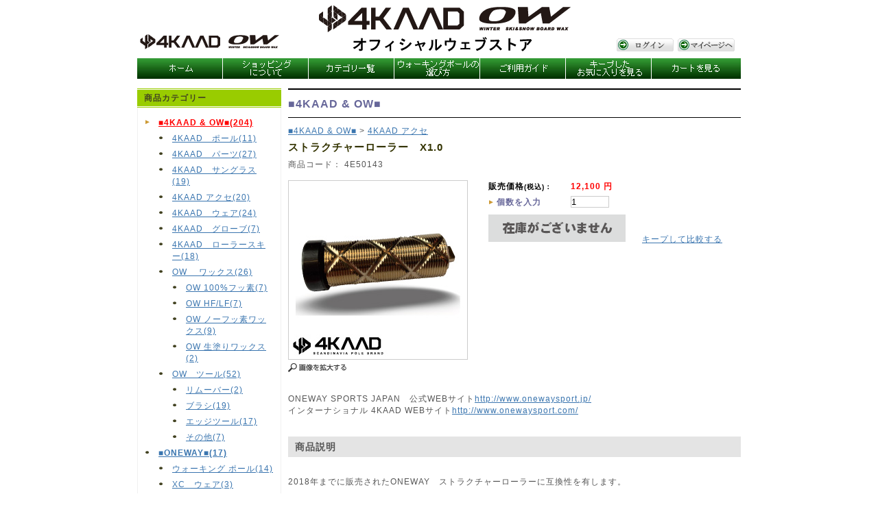

--- FILE ---
content_type: text/html; charset=UTF-8
request_url: http://www.onewaysports-japan.com/products/detail.php?product_id=7358
body_size: 18978
content:
<?xml version='1.0' encoding='UTF-8'?>
<!DOCTYPE html PUBLIC "-//W3C//DTD XHTML 1.0 Transitional//EN" "http://www.w3.org/TR/xhtml1/DTD/xhtml1-transitional.dtd">
<html xmlns="http://www.w3.org/1999/xhtml" lang="ja" xml:lang="ja">
<head>
<meta http-equiv="Content-Type" content="text/html; charset=UTF-8" />
<meta http-equiv="Content-Script-Type" content="text/javascript" />
<meta http-equiv="Content-Style-Type" content="text/css" />
<link rel="stylesheet" href="/user_data/css/common.css" type="text/css" media="all" />
<link rel="alternate" type="application/rss+xml" title="RSS" href="http://www.onewaysports-japan.com/rss/index.php" />
<script type="text/javascript" src="/user_data/packages/default/js/jquery.js"></script>
<script type="text/javascript" src="/user_data/packages/default/js/css.js"></script>
<script type="text/javascript" src="/user_data/packages/default/js/navi.js"></script>
<script type="text/javascript" src="/user_data/packages/default/js/win_op.js"></script>
<script type="text/javascript" src="/user_data/packages/default/js/site.js"></script>
<title>ONEWAY SPORTS JAPAN/商品詳細 ストラクチャーローラー　X1.0</title>
<meta name="author" content="" />
<meta name="description" content="" />
<meta name="keywords" content="oneway,ノルディック,ノルディックウォーキング,ウィンタースポーツ,4KAAD,通販,ショップ,フォーカード" />
<script type="text/javascript">//<![CDATA[
    
//]]>
</script>
</head>

<!-- ▼BODY部 スタート -->
<body onload="preLoadImg('/user_data/packages/default/'); ">


<noscript>
  <p>JavaScript を有効にしてご利用下さい.</p>
</noscript>

<a name="top" id="top"></a>

<!--▼HEADER-->
<div id="header">
  <a id="logo" href="http://www.onewaysport.jp"><img src="/user_data/packages/default/img/header/logo.gif" width="210" height="30" alt="" /></a>
  <div id="information">
  <form name="login_form" method="post" action="http://www.onewaysports-japan.com/">
    <input type="hidden" name="mode" value="logout" />
    <ul>
      <li>
                  <a href="http://www.onewaysports-japan.com/mypage/login.php">
            <img src="/user_data/packages/default/img/header/login.gif" width="85" height="21" alt="スポーツプレミオ通販へのログイン" name="login" id="login" /></a>
              </li>
      <li>
        <a href="http://www.onewaysports-japan.com/mypage/index.php">
          <img src="/user_data/packages/default/img/header/mypage.gif" width="85" height="21" alt="ONEWAY SPORTSのMYページ" name="mypage" id="mypage" /></a>
      </li>
    </ul>
    </form>
  </div>
</div>
<!--▲HEADER-->
<div id="mainmenu">
    <ul>
      <li style="width: 124px">
          <a href="http://www.onewaysports-japan.com/" onmouseover="chgImg('/user_data/packages/default/img/header/menu1_hover.png','home');"
           onmouseout="chgImg('/user_data/packages/default/img/header/menu1.gif','home');">
           <img src="/user_data/packages/default/img/header/menu1.gif" width="125" height="30" alt="ONEWAY SPORTSメニューバーのホーム" name="home"/></a>
      </li>
      <li>
          <a href="/abouts/sport_premire.php" 
           onmouseover="chgImg('/user_data/packages/default/img/header/menu2_hover.png','sports_premier');"
           onmouseout="chgImg('/user_data/packages/default/img/header/menu2.gif','sports_premier');">
          <img src="/user_data/packages/default/img/header/menu2.gif" width="125" height="30" alt="ONEWAY SPORTSメニューバーのスポーツプレミオについて" name="sports_premier"/></a>
      </li>
      <li>
          <a href="/products/category.php" 
           onmouseover="chgImg('/user_data/packages/default/img/header/menu3_hover.png','item_list');"
           onmouseout="chgImg('/user_data/packages/default/img/header/menu3.gif','item_list');">
          <img src="/user_data/packages/default/img/header/menu3.gif" width="125" height="30" alt="ONEWAY SPORTSメニューバーのカテゴリ一覧" name="item_list"/></a>
      </li>
      <li>
          <a href="/abouts/walking_pole.php" 
           onmouseover="chgImg('/user_data/packages/default/img/header/menu4_hover.png','choose_list');"
           onmouseout="chgImg('/user_data/packages/default/img/header/menu4.gif','choose_list');">
          <img src="/user_data/packages/default/img/header/menu4.gif" width="125" height="30" alt="ONEWAY SPORTSメニューバーの選び方一覧" name="choose_list"/></a>
      </li>
      <li>
          <a href="/abouts/shopping_process.php" 
           onmouseover="chgImg('/user_data/packages/default/img/header/menu5_hover.png','guide');"
           onmouseout="chgImg('/user_data/packages/default/img/header/menu5.gif','guide');">
          <img src="/user_data/packages/default/img/header/menu5.gif" width="125" height="30" alt="ONEWAY SPORTSメニューバーのご利用ガイド" name="guide"/></a>
      </li>
      <li>
          <a href="/mypage/favorite.php" 
           onmouseover="chgImg('/user_data/packages/default/img/header/menu6_hover.png','view_recommend');"
           onmouseout="chgImg('/user_data/packages/default/img/header/menu6.gif','view_recommend');">
          <img src="/user_data/packages/default/img/header/menu6.gif" width="125" height="30" alt="ONEWAY SPORTSメニューバーのキープしたお気に入りを見る" name="view_recommend"/></a>
      </li>
      <li style="border-right: none;">
          <a href="/cart/index.php" 
           onmouseover="chgImg('/user_data/packages/default/img/header/menu7_hover.png','cart_in');"
           onmouseout="chgImg('/user_data/packages/default/img/header/menu7.gif','cart_in');">
          <img src="/user_data/packages/default/img/header/menu7.gif" width="124" height="30" alt="ONEWAY SPORTSメニューバーのカートを見る" name="cart_in"/></a>
      </li>
    </ul>
  </div>
<div id="container">

      <div id="leftcolumn">
                  <!-- ▼カテゴリ ここから-->
                      <!--商品カテゴリーここから-->
<div id="categoryarea">
  <div id="categoryarea_top"><h2>商品カテゴリー</h2></div>
  <div id="categoryarea_middle">
  <ul id="categorytree">
                                <li class="level1 onmark"><a href="/products/list.php?category_id=2" class="onlink">■4KAAD &amp; OW■(204)</a>
                                                      <ul>
          <li class="level2"><a href="/products/list.php?category_id=93">4KAAD　ポール(11)</a>
                                                      </li>
          <li class="level2"><a href="/products/list.php?category_id=94">4KAAD　パーツ(27)</a>
                                                      </li>
          <li class="level2"><a href="/products/list.php?category_id=101">4KAAD　サングラス(19)</a>
                                                      </li>
          <li class="level2"><a href="/products/list.php?category_id=100">4KAAD アクセ(20)</a>
                                                      </li>
          <li class="level2"><a href="/products/list.php?category_id=95">4KAAD　ウェア(24)</a>
                                                      </li>
          <li class="level2"><a href="/products/list.php?category_id=102">4KAAD　グローブ(7)</a>
                                                      </li>
          <li class="level2"><a href="/products/list.php?category_id=99">4KAAD　ローラースキー(18)</a>
                                                      </li>
          <li class="level2"><a href="/products/list.php?category_id=81">OW 　ワックス(26)</a>
                                                      <ul>
          <li class="level3"><a href="/products/list.php?category_id=83">OW  100%フッ素(7)</a>
                                                      </li>
          <li class="level3"><a href="/products/list.php?category_id=84">OW  HF/LF(7)</a>
                                                      </li>
          <li class="level3"><a href="/products/list.php?category_id=85">OW  ノーフッ素ワックス(9)</a>
                                                      </li>
          <li class="level3"><a href="/products/list.php?category_id=97">OW  生塗りワックス(2)</a>
                                                                </li>
          </ul>
                </li>
          <li class="level2"><a href="/products/list.php?category_id=82">OW　ツール(52)</a>
                                                      <ul>
          <li class="level3"><a href="/products/list.php?category_id=86">リムーバー(2)</a>
                                                      </li>
          <li class="level3"><a href="/products/list.php?category_id=87">ブラシ(19)</a>
                                                      </li>
          <li class="level3"><a href="/products/list.php?category_id=88">エッジツール(17)</a>
                                                      </li>
          <li class="level3"><a href="/products/list.php?category_id=89">その他(7)</a>
                                                                </li>
          </ul>
                    </li>
          </ul>
                </li>
          <li class="level1"><a href="/products/list.php?category_id=80">■ONEWAY■(17)</a>
                                                      <ul>
          <li class="level2"><a href="/products/list.php?category_id=17">ウォーキング ポール(14)</a>
                                                      </li>
          <li class="level2"><a href="/products/list.php?category_id=19">XC　ウェア(3)</a>
                                            </li>
        </ul>
                </li>
              </ul>
  </div>
</div>
<!--商品カテゴリーここまで-->
                  <!-- ▲カテゴリ ここまで-->
          	<br>
	  </div>
    
      <div id="two_maincolumn">
                  
        <script type="text/javascript">//<![CDATA[

var clr = '';

function stock(colour, size_name, colour_name, link){
  if(size_name != ''){
    document.getElementById('size_name').innerHTML = size_name;
    document['form1']['classcategory_id1'].value = size_name;
    if(document['form1']['classcategory_id2']){
      colour = document['form1']['classcategory_id2'].value;
    }
    var classLinks = document.getElementsByClassName("class_link1");
    var i;
    for (i = 0; i < classLinks.length; i++) {
      classLinks [i].className = "class_link1";
    }
    link.className = "class_link1 selected";
  }
  if(colour_name != ''){
    var img = document.getElementById('main_image');
    
    document.getElementById('colour_name').innerHTML = colour_name;
    document['form1']['classcategory_id2'].value = colour;
    if(document['form1']['classcategory_id1']){
      size_name = document['form1']['classcategory_id1'].value;
    }
    var classLinks = document.getElementsByClassName("class_link2");
    var i;
    for (i = 0; i < classLinks.length; i++) {
      classLinks [i].className = "class_link2";
    }
    link.className = "class_link2 selected";
  }

  if(document['form1']['classcategory_id1']) {
    if(size_name != ''){
      
         
    }
    else{
          }
  }
  else{
      }
}

function haveStock(stock){
  if(stock > 0){
    document['form1']['imgToCart'].style.display="inline";
    document['form1']['imgToCart_empty'].style.display="none";
    document.getElementById('linkToCart').href = "javascript:void(document.form1.submit());";
  }else{
    document['form1']['imgToCart'].style.display="none";
    document['form1']['imgToCart_empty'].style.display="inline";
    document.getElementById('linkToCart').href = "#";
  }
  document['form1']['prompt_deliv'].value= stock;
  document.getElementById('prompt_deliv').textContent= stock;
  document.getElementById('prompt_deliv').innerText= stock;
}

function detail_image(){
  javascript:void(win01('./detail_image.php?product_id=7358&image=main_large_image&color='+clr,'detail_image','560', '580'))
}

//]]>
</script>

<!--▼CONTENTS-->
<div id="undercolumn">
      <div id="detailtitle"><h2><!--★タイトル★-->■4KAAD &amp; OW■</h2></div>
 
            <div style="margin-top: 10px;">
                <p>
                    <a href="/products/list.php?category_id=2">■4KAAD & OW■</a>
           >                     <a href="/products/list.php?category_id=100">4KAAD アクセ</a>
                            </p>
              </div>

    <h3 class="detail_title"><!--★商品名★-->ストラクチャーローラー　X1.0</h3>

    <!--★商品コード★-->
      <div><span id="code">商品コード： 4E50143</span></div>

  <div id="detailarea">
    <div id="detailphotoblock">

              <!--★画像★-->
      <a href="#" onclick="detail_image();">
        <img id="main_image" src="/upload/save_image/4E50143m.jpg" width="260" height="260" alt="ストラクチャーローラー　X1.0" class="picture" /></a>
      <p>
      <!--★拡大する★-->
        <a href="#" onclick="detail_image();" onmouseover="chgImg('/user_data/packages/default/img/products/b_expansion_on.gif','expansion01');" onMouseOut="chgImg('/user_data/packages/default/img/products/b_expansion.gif','expansion01');">
          <img src="/user_data/packages/default/img/products/b_expansion.gif" width="85" height="13" alt="画像を拡大する" name="expansion01" id="expansion01" /></a>
      </p>
        </div>

    <div id="detailrightblock">
      <!--アイコン-->
            <ul class="status_icon">
                                                                                              </ul>
      
      <!--★価格★-->
      <table class="no-border">
          <tr id="first_row">
            <th><span class="big">販売価格</span><span class="mini">(税込)：</span></th>
            <td>
              <span class="price">
                                  12,100
                円</span>
            </td>
          </tr>
        </table>

      <form name="form1" id="form1" method="post" action="/products/detail.php?product_id=7358">
        <input type="hidden" name="mode" value="cart" />
        <input type="hidden" name="product_id" value="7358" />
        <input type="hidden" name="favorite_product_id" value="" />
        
        <table class="no-border">
          <tr>
            <th><img src="/user_data/packages/default/img/common/arrow_yellow.gif" alt="" /> 個数を入力</th>
            <td><input type="text" name="quantity" class="box54" value="1" maxlength="8" style="" />
           </td>
          </tr>
                          </table>

                <input type="hidden" name="prompt_deliv" value="0" />

            <p class="btn">
                              <a id="linkToCart" href="#">
                  <img name="imgToCart" style="display: none" src="/user_data/packages/default/img/products/cart.png" width="200" height="40" alt="カゴに入れる" /><img name="imgToCart_empty" src="/user_data/packages/default/img/products/cart_empty.png" width="200" height="40" alt="カゴに入れる" /></a>
              
                                    		<a id="add_favolite_product" href="/mypage/login.php" >キープして比較する</a>
	            </p>
                  </form>
    </div>
  </div>
      <!--詳細ここまで-->

  <div class="subarea"><p><!--★詳細メインコメント★-->ONEWAY SPORTS JAPAN　公式WEBサイト<A Href="http://www.onewaysport.jp/" Target="_blank">http://www.onewaysport.jp/</A><BR>インターナショナル 4KAAD WEBサイト<A Href="https://4kaad.com/" Target="_blank">http://www.onewaysport.com/</A></p></div>

  <!--▼サブコメントここから-->
          <div class="subarea">
    <h3><!--★サブタイトル★-->商品説明</h3>
        
    <p><!--★サブテキスト★--><BR>2018年までに販売されたONEWAY　ストラクチャーローラーに互換性を有します。 </p>
  </div>
                                      <!--▲サブコメントここまで-->


  <!--この商品に対するお客様の声-->
  <div id="customervoicearea">
    <h3>この商品に対するお客様の声</h3>

          <!--★新規コメントを書き込む★-->
      <a href="./review.php"
         onclick="win02('./review.php?product_id=7358','review','580','580'); return false;"
         onmouseover="chgImg('/user_data/packages/default/img/products/b_comment_on.gif','review');"
         onmouseout="chgImg('/user_data/packages/default/img/products/b_comment.gif','review');" target="_blank">
        <img src="/user_data/packages/default/img/products/b_comment.gif" width="150" height="22" alt="新規コメントを書き込む" name="review" id="review" /></a>
    
      </div>
  <!--お客様の声ここまで-->


  

  <!--▼オススメ商品ここから-->
  </div>
<!--▲CONTENTS-->        
              </div>
  
      
</div>

<!--▼FOTTER-->
<div id="fotter">
<ul id="footer_block">
<li>
<p class="footer_block_title">お支払い方法</p>
<p class="footer_block_news">「代金引換(現金代引き)」のみとなっております。<br>詳細は<a href="http://www.onewaysports-japan.com/abouts/delivery_tax.php">こちら</a>をご覧ください。</p>
</li>
<li>
<p class="footer_block_title">送料について</p>
<p class="footer_block_news">33,000円（税込）お買い上げの場合は無料（当店で負担）<br>その他配送料は<a href="http://www.onewaysports-japan.com/abouts/delivery_tax.php">こちら</a>をご覧ください。</p>
</li>
<li>
<p class="footer_block_title">返品について</p>
<p class="footer_block_news">4KAAD & OW ストアでは、お客様のご都合による返品・交換はお受けいたしません。</p>
</li>
<li style="border-right: none; width: 220px">
<p class="footer_block_title">発送について</p>
<p class="footer_block_news">4KAAD & OW ストアでは購入申し込みから、3営業日以内に商品を発送させていただきます</p>
</li>
</ul>
<ul id="footer_menu">
<li style="margin-left: 0"><a href="/abouts/privacy_policy.php">個人情報の取り扱い</a></li>
<li><a href="/abouts/browser.php">推奨ブラウザについて</a></li>
<li><a href="/abouts/baseinfo.php">特定商取引法に関する表記</a></li>
<li><a href="/abouts/exemption.php">免責事項</a></li>
</ul>
<div id="powered"><a href="http://www.hyperion.co.jp/"><img src="/user_data/packages/default/img/common/powered.jpg" width="121" height="17" alt="" /></a></div>
</div>
<!--▲FOTTER-->


</body><!-- ▲BODY部 エンド -->

</html>

--- FILE ---
content_type: text/css
request_url: http://www.onewaysports-japan.com/user_data/packages/default/css/index.css
body_size: 3079
content:
@charset "utf-8";


/* FLASH
----------------------------------------------- */
div#flasharea {
    width: 660px;
    height: 300px;
    margin: 0 auto;
    background: url("../img/main/1_1.jpg") no-repeat;
}
div#flasharea img{
    width: 660px;
}


/* ニュース
----------------------------------------------- */
div#newsarea {
    width: 660px;
    margin: 0 auto;
    margin-top: 10px;
}

div#newsarea_top{
    height: 20px;
    background-color: rgb(33, 99, 33);
    padding-top: 2px;
}

div#newsarea_top h2{
    color: rgb(66, 66, 33);
    margin-left: 10px;
    padding-top: 0;
    color: white;
}

div#newsarea_middle{
    font-size: 90%;
}

div#newsarea dl {
    padding: 10px 0;
    background: url("../img/common/line_660.gif") no-repeat bottom;
}

div#newsarea dl.end {
    padding: 10px 0;
    background: url("") no-repeat bottom;
}

div#newsarea dl dt {
    padding: 0 0 0 20px;
    background: url("../img/top/news_icon.gif") no-repeat;
}


/* おすすめ
----------------------------------------------- */
div#recomendarea {
    float: left;
    width: 660px;
    margin: 0 auto;
    margin-top: 10px;
}

div#recomendarea_top{
    height: 20px;
    background-color: rgb(33, 99, 33);
    padding-top: 2px;
}

div#recomendarea_top h2{
    color: rgb(66, 66, 33);
    margin-left: 10px;
    padding-top: 0;
    color: white;
}

div.recomendblock {
    width: 165px;
    padding: 10px 0;
    text-align: center;
    float: left;
    height: 190px;
}

div.recomendblock h3, div.recomendblock p.comment{
    margin: 0 5px;
}

div.recomendblock a img{
    border: 1px solid #D0D0D0;
}

/* subcategory
----------------------------------------------- */
div#subcategoryarea {
    width: 660px;
    margin: 0 auto;
    margin-top: 10px;
}

div#subcategoryarea_top{
    height: 20px;
    background-color: rgb(33, 99, 33);
    padding-top: 2px;
}

div#subcategoryarea h2{
    color: rgb(66, 66, 33);
    margin-left: 10px;
    padding-top: 0;
    color: white;
}

div#subcategoryarea_middle ul li{
    float: left;
    border: 1px solid rgb(204, 204, 204);
    width: 149px;
    height: 52px;
    margin: 5px 12px 5px 0;
    padding-left: 5px;
    text-align: left;
}
div#subcategoryarea_middle ul li:hover{
    border: 1px solid #009900;
}

div#subcategoryarea_middle ul li a{
    display: block;
    color: black;
    text-decoration: none;
}

/* rank
----------------------------------------------- */
div#rankarea {
    float: left;
    width: 660px;
    margin: 0 auto;
    margin-top: 10px;
}

div#rankarea_top{
    height: 20px;
    background-color: rgb(33, 99, 33);
    padding-top: 2px;
}

div#rankarea h2{
    color: rgb(66, 66, 33);
    margin-left: 10px;
    padding-top: 0;
    color: white;
}

div#rankarea div.rankblock{
    float: left;
    width: 150px;
    margin: 10px 20px 10px 0;
}

div#rankarea div.rankblock a.img_link{
    border: 1px solid rgb(204, 204, 204);
    display: block;
    text-align: center;
}

div#rankarea div.rankblock h3, div#rankarea div.rankblock p{
    margin: 5px 0;
}

div#rankarea div.rankblock h3{
    font-size: 120%;
}

--- FILE ---
content_type: text/css
request_url: http://www.onewaysports-japan.com/user_data/packages/default/css/products.css
body_size: 7950
content:
@charset "utf-8";


/* 検索結果
----------------------------------------------- */
p.conditionarea {
    clear: both;
    width: 566px;
    margin: 0 auto;
    padding: 5px;
    border: solid 1px #333;
}


/* ページ送り
----------------------------------------------- */
.pagenumberarea, .pagecondarea {
    clear: both;
    width: 640px;
    margin: 20px 0;
    padding: 10px;
    background-color: #f3f3f3;
}

ul.pagenumberarea {
    height: 2.5ex;
}

ul.pagecondarea {
    border: 1px solid #CCCCCC;
}

ul.pagenumberarea li {
    float: left;
    width: 32.9%;
}

ul.pagenumberarea li.left {
    text-align: left;
    white-space: nowrap;
}

ul.pagenumberarea li.center {
    text-align: center;
    white-space: pre;
}

ul.pagenumberarea li.right {
    text-align: right;
    white-space: nowrap;
}

.pagenumberarea .pagenumber{
    color: #ff0000;
    font-weight: bold;
}

p.pagenumberarea .number{
    font-weight: bold;
}

/* 商品一覧 */

/* タイトル
----------------------------------------------- */
div#listtitle {
    width: 660px;
    height: 40px;
    border-top: 2px solid black;
    border-bottom: 1px solid black;
}

div#listtitle h2 {
    line-height: 40px;
    color: #666699;
    padding: 0;
    font-size: 140%;
}

/* 商品
----------------------------------------------- */
div.listarea {
    width: 165px;
    padding: 10px 0;
    text-align: center;
    float: left;
    height: 220px;
}

div.listarea h3, div.listarea p.sub_title{
    margin: 0 5px;
    font-size: 90%
}

div.listarea p.sub_title{
    height: 34px;
}

div.listarea a img{
    height: 130px;
    width: 130px;
}

/* 商品詳細 */

/* タイトル
----------------------------------------------- */
div#detailtitle {
    width: 660px;
    height: 40px;
    border-top: 2px solid black;
    border-bottom: 1px solid black;
}

div#detailtitle h2 {
    line-height: 40px;
    color: #666699;
    padding: 0;
    font-size: 140%;
    margin-bottom: 10px;
}

h3.detail_title{
    color: #333300;
    font-size: 130%;
    margin: 5px 0;
}

/* 商品
----------------------------------------------- */
div#detailarea {
    width: 660px;
    margin: 15px 0 0 0;
}

div#detailphotoblock {
    float: left;
    width: 292px;
    padding-top: 0;
}

div#detailphotoblock p {
    margin: 5px 0 0 0;
}

div#detailrightblock {
    float: right;
    width: 368px;
}

div#detailrightblock li {
    display: inline;
}

div#detailrightblock h2 {
    margin: 5px 0;
    padding: 0;
    color: #ff6600;
    font-size: 140%;
    font-weight: bold;
}

div#detailrightblock table.no-border {
    border: none;
    width: 368px;
    margin-top: 0;
}

div#detailrightblock table.no-border th, div#detailrightblock table.no-border td{
    border: none;
    padding: 5px 0;
    text-align: left;
}

div#detailrightblock table.no-border tr#first_row th, div#detailrightblock table.no-border tr#first_row td{
    padding: 0;
}

div#detailrightblock table.no-border th{
    background-color: white;
    width: 120px;
    color: #666699;
    font-weight: bold;
    vertical-align: top;
}

div#detailrightblock span.big, div#detailrightblock span.mini{
    color: black;
}

div#detailrightblock img#coin{
    vertical-align: middle;
}


div#detailrightblock ul#colors li{
    display: block;
    height: 40px;
}

div#detailrightblock span.classcategory_name{
    border-bottom: 1px solid black;
    padding: 0 15px 2px 0;
}

div#detailrightblock span#colour_name, div#detailrightblock span#size_name{
    font-size: 140%;
    color: black;
}

div#detailrightblock div.size_block{
    float: left;
    width: 75px;
    margin: 0 5px 3px 0;
    text-align: center;
}

div#detailrightblock div.size_block a{
    border: 1px solid #303192;
    text-decoration: none;
    line-height: 20px;
    display: block;
}

div#detailrightblock div.colorful_block{
    height: 30px;
    width: 30px;
    float: left;
    margin: 0 5px 0 0;
    border: 3px;
}

div#detailrightblock div.colorful_block a{
    text-decoration: none;
    line-height: 28px;
    display: block;
}

div#detailrightblock div.size_block a:hover, div#detailrightblock div.size_block a.selected{
    border: 1px solid #EE1C25;
    background-color: #F387B7;
    color: black;
}

div#detailrightblock div.colorful_block a:hover, div#detailrightblock div.colorful_block a.selected{
    border: 1px solid #EE1C25;
}

div#detailrightblock .box54 {
    width: 54px;
    border: solid 1px #ccc;
}

div#detailrightblock .btn {
    width: 100%;
    clear: both;
    margin: 5px 0 0 0;
    /*padding: 15px 20px 0 0;*/
    text-align: left;
    vertical-align: top;
    /*background: url("../img/common/line_400.gif") no-repeat;*/
}

.btn a#add_favolite_product{
    margin-left: 20px;
}

/* サブタイトル
----------------------------------------------- */
div.subarea {
    clear: both;
    width: 660px;
    padding: 30px 0 0 0;
}

div.subarea h3 {
    width: 640px;
    font-size: 120%;
    margin: 0 0 10px 0;
    padding: 5px 10px;
    background-color: #e4e4e4;
}

div.subtext {
    float: left;
    width: 365px;
}

div.subphotoimg {
    float: right;
    width: 202px;
}

div.subphotoimg p {
    margin: 5px 0 0 0;
    text-align:right;
}


/* お客様の声
----------------------------------------------- */
div#customervoicearea {
    clear: both;
    width: 660px;
    padding: 35px 0 0 0;
}

div#customervoicearea h3 {
    width: 640px;
    font-size: 120%;
    margin: 0 0 10px 0;
    padding: 5px 10px;
    background-color: #e4e4e4;
}

div#customervoicearea .voicedate{
    font-weight: bold;
    margin: 10px 0 0 0;
}

div#customervoicearea .voicetitle{
    padding: 5px 0;
    font-size: 120%;
    font-weight: bold;
}

div#customervoicearea li {
    padding: 0 0 10px 0;
    background: url("../img/common/line_660.gif") no-repeat bottom;
}

/* トラックバック
----------------------------------------------- */
div#trackbackarea {
    clear: both;
    width: 660px;
    padding: 35px 0 0 0;
}

div#trackbackarea h2 {
    padding: 0 0 10px 0;
}

div#trackbackarea h3 {
    font-size: 100%;
    font-weight: bold;
    padding: 0 0 10px 0;
}

div#trackbackarea .box500 {
    width: 580px;
    border: solid 1px #ccc;
}

/* この商品を買った人はこんな商品も買っています
----------------------------------------------- */
div#whoboughtarea {
    clear: both;
    width: 660px;
    padding: 35px 0 0 0;
}

div.whoboughtblock {
    clear: both;
    width: 660px;
    padding: 10px 0;
    overflow: auto;
}

div.whoboughtleft {
    float: left;
    width: 280px;
    padding: 10px 0;
    position: relative;
    background: url("../img/common/line_578.gif") no-repeat bottom;
}

div.whoboughtleft img {
    display: block;
    float: left;
    margin: 0 5px 0 0;
}

div.whoboughtleft p {
    margin: 0 0 5px 0;
}

div.whoboughtright {
    float: right;
    width: 280px;
    padding: 10px 0;
    position: relative;
    background: url("../img/common/line_578.gif") no-repeat bottom;
}

div.whoboughtright img {
    display: block;
    float: left;
    margin: 0 5px 0 0;
}

div.whoboughtright p {
    margin: 0 0 5px 0;
}

div.whoboughtleft h3 {
    font-size: 100%;
}

div.whoboughtright h3 {
    font-size: 100%;
}

/* category list
----------------------------------------------- */

div#category_block{

}
div#category_block div#listtitle{
    float: left;
    margin-bottom: 10px;
}
div#category_block ul{
    margin-left: 50px;
}
div#category_block ul li{
    float: left;
    margin: 0 40px 10px 0;
    background: url("../img/category/white_back.png") no-repeat;
    height: 71px;
    width: 260px;
    padding-top: 5px;
}
div#category_block ul li:hover{
    background: url("../img/category/grey_back.png") no-repeat;
}
div#category_block ul li a{
    color: rgb(129, 129, 129);
    display: block;
    margin-right: 2px;
    text-decoration: none;
    font-weight: bold;
    font-size: 120%;
}
div#category_block ul li a img{
    float: left;
    margin: 0 5px 0 2px;
}

--- FILE ---
content_type: text/css
request_url: http://www.onewaysports-japan.com/user_data/packages/default/css/mypage.css
body_size: 3561
content:
@charset "utf-8";


/* MYPAGE共通指定
----------------------------------------------- */
div#mypagecolumn {
    width: 880px;
    margin: 10px auto 0 auto;
}

div#mypagecolumn h2.title{
    width: 880px;
    margin: 0 0 10px 0;
	font-size: 200%;
	font-family: meiryo;
}

div#mypagecolumn table {
    width: 660px;
}

div#mycontentsarea {
    width: 660px;
}

div#mycontentsarea table th.resulttd {
    text-align: right;
}

div#mycontentsarea table.delivname th {
    text-align: left;
    width: 210px;
}

div#mycontentsarea table caption {
    border-top: 1px solid #ccc;
    border-right: 1px solid #ccc;
    border-left: 1px solid #ccc;
    padding: 8px;
    background-color: #f0f0f0;
    text-align: left;
    font-weight: bold;
    color: #000;
}


/* 購入履歴一覧/詳細
----------------------------------------------- */
div#mynavarea {
    float: left;
    width: 210px;
}

div#mynavarea ul{
	width: 205px;
    border: 1px solid rgb(0, 176, 80);
}
div#mynavarea ul li{
    padding: 0 5px;
	background-color: #FFFFCC;
}

div#mynavarea ul.button_like{
    border: none;
}

div#mynavarea ul.button_like li {
    display: block;
    height: 30px;
	padding: 0;
	background-color: white;
}

div#mynavarea ul.button_like li a {
    line-height: 30px;
	color: black;
}

div#mynavarea ul.button_like li a:hover, div#mynavarea ul.button_like li a.active{
    text-decoration: none;
	color: red;
}

div#mycontentsarea {
    float: right;
	color: black;
}

div#mycontentsarea h3 {
    margin: 0px 0 20px 0;
	height: 40px;
	border-top: 2px solid black;
	border-bottom: 1px solid black;
	line-height: 40px;
	color: #666699;
	padding: 0;
	font-size: 140%;
}

div#mycontentsarea h4 {
    margin: 20px 0 20px 0;
	height: 40px;
	border-bottom: 1px dotted black;
	line-height: 40px;
	color: #666699;
	padding: 0;
	font-size: 120%;
}

div#mycontentsarea div#aboutsarea{
	padding-left: 20px;
}

div#mycontentsarea div#aboutsarea h3, div#mycontentsarea div#aboutsarea h4{
	margin: 20px 0 20px -20px;
}

div#mycontentsarea div#aboutsarea h4{
	color: black;
}

div#mycontentsarea table#noborder, div#mycontentsarea table#noborder td, div#mycontentsarea table#noborder th{
    border: none;
	background-color: white;
	text-align: left;
}

div#mycontentsarea table#noborder td, div#mycontentsarea table#noborder th{
	height: 15px;
	line-height: 15px;
}

div#mycontentsarea table#noborder td{
	font-size: 14px;
}

div#mycontentsarea table th {
    text-align: center;
}

div#mycontentsarea p.myconditionarea {
    clear: both;
    width: 648px;
    margin: 0 auto;
    padding: 5px;
    border: solid 1px #333;
}

div#mycontentsarea p.delivempty {
    clear: both;
    width: 658px;
    margin: 30px auto;
    padding: 10px 0;
    border: solid 5px #CCC;
    text-align: center;
}


/* 会員登録内容変更/退会
----------------------------------------------- */
div#mycontentsarea .box120 {
    width: 120px;
    padding: 2px;
    border: 1px solid #ccc;
}

div#mycontentsarea .box60 {
    width: 60px;
    padding: 2px;
    border: 1px solid #ccc;
}

div#mycontentsarea .box300 {
    width: 300px;
    margin: 5px 0 0 0;
    padding: 2px;
    border: 1px solid #ccc;
}

div#mycontentsarea .box260 {
    width: 260px;
    margin: 5px 0 0 0;
    padding: 2px;
    border: 1px solid #ccc;
}

div#mycontentsarea .zipimg img {
    margin: 5px 0 0 0;
}

div#mycontentsarea #completetext {
    width: 470px;
    margin: 15px auto 0 auto;
    padding: 15px;
    border: 5px solid #ccc;
}

div#completetext p.changetext {
    padding: 40px 0;
    text-align: center;
}
